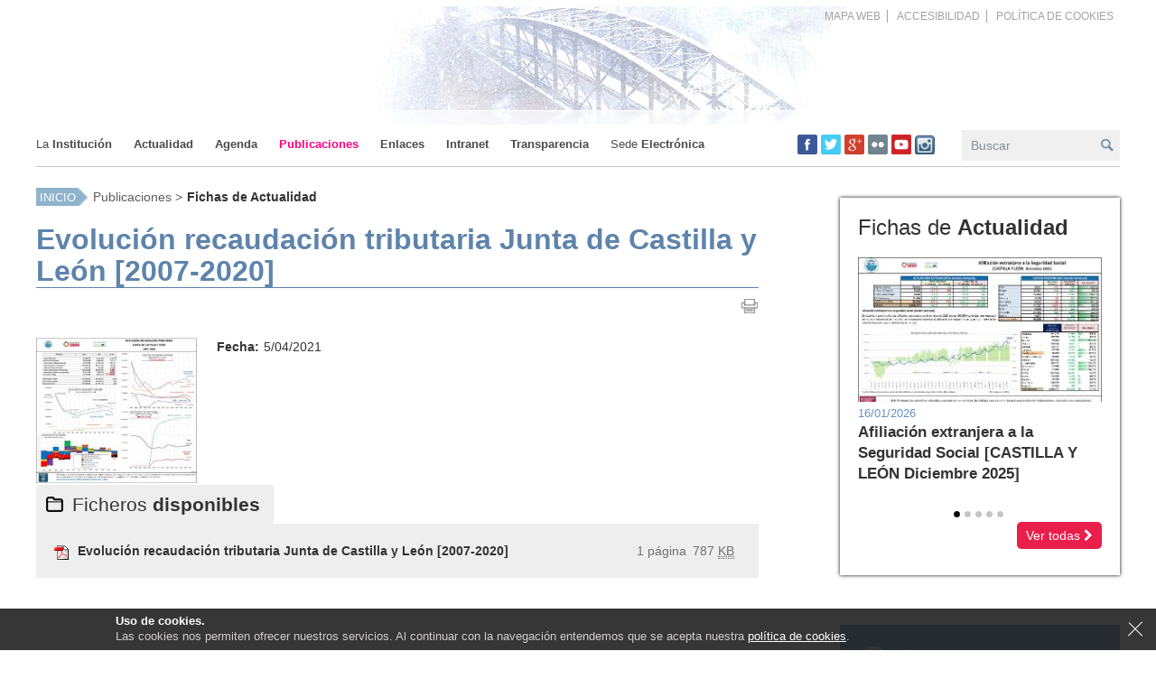

--- FILE ---
content_type: text/html;charset=UTF-8
request_url: https://www.cescyl.es/es/publicaciones/fichas-actualidad/evolucion-recaudacion-tributaria-junta-castilla-leon-2-86c5
body_size: 49339
content:







<!DOCTYPE html>
<html lang="es" dir="ltr">
<head>
	<title>Evolución recaudación tributaria Junta de Castilla y León [2007-2020] - Consejo Econ&oacute;mico y Social de Castilla y Le&oacute;n</title>
	<meta http-equiv="Content-Type" content="text/html; charset=UTF-8"/>
	<meta http-equiv="X-UA-Compatible" content="IE=Edge"/>
	<meta name="viewport"           content="width=device-width, initial-scale=1.0"/>
	<meta name="keywords"           content="ces,castilla,le&oacute;n,consejo,econ&oacute;mico,social,consenso,di&aacute;logo,empresarios,sindicatos,cecale,ugt,ccoo,upa,uccl,uce,asaja"/>
	<meta name="description"        content="Consejo Econ&oacute;mico y Social de Castilla y Le&oacute;n - Evolución recaudación tributaria Junta de Castilla y León [2007-2020]"/>
	<meta name="generator"          content="Proxia&#169; Content Manager 9.0"/>
	<meta name="language"           content="es"/>
	<meta name="DC.Identifier"      content="www.cescyl.com"/>
	<meta name="DC.coverage"        content="Castilla y Le&oacute;n, Spain; Lat: 41 39 N Long: 4 43 W"/>
	<meta name="DC.Creator"         content="Consejo Econ&oacute;mico y Social de Castilla y Le&oacute;n"/>
	<meta name="DC.Publisher"       content="Consejo Econ&oacute;mico y Social de Castilla y Le&oacute;n"/>
	<meta name="DC.Rights"          content="Copyright (c) 2015"/>
	<meta name="DC.Title"           content="Evolución recaudación tributaria Junta de Castilla y León [2007-2020]"/>
	<meta name="DC.Subject"         content="ces,castilla,le&oacute;n,consejo,econ&oacute;mico,social,consenso,di&aacute;logo,empresarios,sindicatos,cecale,ugt,ccoo,upa,uccl,uce,asaja"/>
	<meta name="DC.Description"     content="Consejo Econ&oacute;mico y Social de Castilla y Le&oacute;n"/>
	<meta name="DC.language"        content="es"/>
	<meta http-equiv="X-UA-Compatible" content="IE=Edge"/>
		<!-- Icono de la Web -->
	<link rel="icon" href="/cescyl-client/imagenes/favicon.png"/>
	<link rel="shortcut icon" href="/cescyl-client/imagenes/favicon.png"/>
	
	

	<link rel="stylesheet" type="text/css" href="/cescyl-client/css/estilo.css"/>
	<link rel="stylesheet" type="text/css" href="http://fonts.googleapis.com/css?family=Roboto:100"/>
	

	<!--[if lte IE 7]><link rel="stylesheet" type="text/css" href="/cescyl-client/css/ie.css"/><![endif]-->
	<!--[if IE 8]><link rel="stylesheet" type="text/css" href="/cescyl-client/css/ie8.css"/><![endif]-->
	<!--[if IE 9]><link rel="stylesheet" type="text/css" href="/cescyl-client/css/ie9.css"/><![endif]-->
	
	<link rel="stylesheet" type="text/css" href="/cescyl-client/css-sys/css-system.css" />
	<!-- Scripts generales -->
	<script type="text/javascript">
	var _rootWeb = "/cescyl-client";
	var cookiePath = _rootWeb;
	var videotecaSize = 3;
	var _isSSL = (location.href.indexOf("https://") == 0)?true:false;
	var _fullWeb = (_isSSL)?"https://www.cescyl.es/cescyl-client":"http://www.cescyl.es/cescyl-client";
	var _userLocale = "es_ES";
	var _userLocaleLang = "es";
	var _userLocaleCountry = "ES";
	var _directionality = "ltr";
	var _currentWeb = "ces";
	var _currentDomain = "";
	var _currentTemplate = "/tkContent";
	var _currentUrl = '/es/publicaciones/fichas-actualidad/evolucion-recaudacion-tributaria-junta-castilla-leon-2-86c5';
	
	var _idmobdev = "0";
	var _userDeviceAlias = "device#0";
	var _idContent = '34501';
	
	var pathNav = '5';

	
	var locationSettings = {
		basePath: '/cescyl-client/cm',
		noTownSelected: 'No ha seleccionado ninguna ciudad, aseg&uacute;rese de que es lo que desea.',
		countryField: 'Seleccione el pa&iacute;s',
		stateField: 'Seleccione la provincia',
		townField: 'Escriba la localidad',
		legend: 'Datos de localizaci&oacute;n',
		municipality: '(Municipio)',
		hideCountry: true,
		allowEmptyTown: true,
		bootstrap: false
	};

	
	var searchInputText = "Buscar";
	var cookieNoticeTitle = 'Uso de cookies.';
	var cookieNoticeContent = 'Las cookies nos permiten ofrecer nuestros servicios. Al continuar con la navegaci&oacute;n entendemos que se acepta nuestra <a href="{0}">pol&iacute;tica de cookies</a>.';
	var cookieNoticeClose = 'Cerrar';
	var moreInformation = 'M&aacute;s informaci&oacute;n';
	var moreOptions = 'M&aacute;s opciones';
	</script>
	<script type="text/javascript" src="/cescyl-client/javaScript/proxia.js"></script>

	
	<!--[if lt IE 9]><script type="text/javascript" src="//ajax.googleapis.com/ajax/libs/jquery/1.11.1/jquery.min.js"></script><![endif]-->
	<!--[if gte IE 9]><!--><script type="text/javascript" src="//ajax.googleapis.com/ajax/libs/jquery/2.1.1/jquery.min.js"></script><!--<![endif]-->
	<script type="text/javascript" src="/cescyl-client/javaScript/jquery-migrate.min.js"></script>

	
	<script type="text/javascript" src="/cescyl-client/javaScript/calendar/calendar.js"></script>

	
	<script type="text/javascript" src="/cescyl-client/javaScript/bootstrap/js/bootstrap.min.js"></script>
	<script type="text/javascript" src="/cescyl-client/javaScript/jquery.easy.slider.js"></script>
	<!--[if gte IE 9]><!--><script type="text/javascript" src="/cescyl-client/javaScript/hammer.min.js"></script><!--<![endif]-->

	
	
	
	

	<script type="text/javascript" src="/cescyl-client/javaScript/init.js"></script>
	<script type="text/javascript" src="/cescyl-client/javaScript/init_web.js"></script>
	

	
	<script type="text/javascript" src="/cescyl-client/javaScript/ga.js"></script>

</head>

<body class="mainBody ces contentPage">
	<div class="wrapper">
		<h1 class="hidden">Consejo Econ&oacute;mico y Social de Castilla y Le&oacute;n</h1>
		<p class="hidden"><a href="#contentName" title="Saltar navegaci&oacute;n e ir al contenido de la p&aacute;gina" accesskey="5">Saltar al contenido</a></p><div class="container">
<div class="row"><div class="col-md-12"><div class="row"><div class="header col-md-12"><div class="row"><div class="col-md-12">




<div class="menu-top-container clearfix">
    <ul class="menuTop">
<li class="firstElement"><span><a href="/es/mapa-web?locale=es_ES"  accesskey="2" ><span class="cmMenuTitle">MAPA WEB</span></a></span></li>
<li><span><a href="/es/accesibilidad"  accesskey="0" ><span class="cmMenuTitle">ACCESIBILIDAD</span></a></span></li>
<li class="lastElement"><span><a href="/es/politica-cookies" ><span class="cmMenuTitle">POLÍTICA DE COOKIES</span></a></span></li>
</ul>

</div>
</div></div><div class="row"><div class="col-md-12">



		




	<div class="encabezado">
		<div id="cmBanner1847107711" class="cmBannersRelativePosition random"></div><script type="text/javascript">
<!--
var arrayBanner1847107711 = new Array();
arrayBanner1847107711[0] = "<img src=\"/es/banners/129-butacas.png\" class=\"bannerNormalImage\" width=\"1001\" height=\"137\" alt=\"\" />";
arrayBanner1847107711[1] = "<img src=\"/es/banners/10962-Documento10.jpg\" class=\"bannerNormalImage\" width=\"994\" height=\"137\" alt=\"\" />";
document.getElementById('cmBanner1847107711').innerHTML = arrayBanner1847107711[Math.floor(Math.random()*arrayBanner1847107711.length)];
//-->
</script>
<noscript>
<div class="cmBannersRelativePosition random"><img src="/es/banners/129-butacas.png" class="bannerNormalImage" width="1001" height="137" alt="" /></div>
</noscript>
	</div>



</div></div><div class="row"><div class="col-md-12">










	

	<div class="logo">
		<div class="contentHeader clearfix">
			<div class="contentHeader2 clearfix">
				<h2 class="title"><a href="/es/animacion-logo" class="cmContentTitleLink">Animación logo</a></h2>
			</div>
		</div>
		<div class="contentData">
			<div class="contentData2">
			<div class="cmAbstractBodyContent">

<p class="cmParagraph"><div id="Stage2" class="EDGE-125833645"></div></p><div class="cmClear"></div></div>
			
				
				
				
				
				
			

			</div>
		</div>
	</div>

</div></div><div class="row"><div class="col-md-12"><div class="row"><div class="menuPrin col-md-8">




<div class="menu-top-container clearfix">
    <ul class="menuPrincipal">
<li class="menuPrincipalItem item0 firstElement"><span class="menuPrincipalItem"><a href="/es/institucion" ><img src="/es/menus/141-foto16-2.png" class="cmMenuImage" alt="" /><span class="cmMenuTitle">La Institución</span></a></span><ul class="menuPrincipalItems"><li class="menuPrincipalItems level2_item0 firstElement"><a href="/es/institucion/saludo-institucional"  class="menuPrincipalItems"><span class="cmMenuTitle">Saludo institucional</span></a></li>
<li class="menuPrincipalItems level2_item1"><span class="cmMenuTitle">Estructura funcional</span></li>
<li class="menuPrincipalItems level2_item2"><a href="/es/institucion/creacion-naturaleza"  class="menuPrincipalItems"><span class="cmMenuTitle">Creación y naturaleza</span></a></li>
<li class="menuPrincipalItems level2_item3"><a href="/es/publicaciones/memoria-actividades"  class="menuPrincipalItems"><span class="cmMenuTitle">Memoria de actividades</span></a></li>
<li class="menuPrincipalItems level2_item4"><a href="/es/institucion/composicion"  class="menuPrincipalItems"><span class="cmMenuTitle">Composición</span></a></li>
<li class="menuPrincipalItems level2_item5"><a href="/es/institucion/folleto-informativo-ces"  class="menuPrincipalItems"><span class="cmMenuTitle">Folleto informativo. ¿Qué es el CES?</span></a></li>
<li class="menuPrincipalItems level2_item6"><a href="/es/institucion/grupo-enlace"  class="menuPrincipalItems"><span class="cmMenuTitle">Grupo de enlace</span></a></li>
<li class="menuPrincipalItems level2_item7"><a href="/es/institucion/historia-ces-castilla-leon"  class="menuPrincipalItems"><span class="cmMenuTitle">Historia del CES (30 aniversario)</span></a></li>
<li class="menuPrincipalItems level2_item8"><a href="/es/institucion/localizacion-contacto"  class="menuPrincipalItems"><span class="cmMenuTitle">Localización y contacto</span></a></li>
<li class="menuPrincipalItems level2_item9"><a href="/es/institucion/organos"  class="menuPrincipalItems"><span class="cmMenuTitle">Órganos</span></a></li>
<li class="menuPrincipalItems level2_item10"><a href="/es/institucion/galeria-imagenes"  class="menuPrincipalItems"><span class="cmMenuTitle">Galería de imágenes</span></a></li>
<li class="menuPrincipalItems level2_item11"><a href="/es/institucion/funciones"  class="menuPrincipalItems"><span class="cmMenuTitle">Funciones</span></a></li>
<li class="menuPrincipalItems level2_item12"><a href="/es/institucion/perfil-contratante"  class="menuPrincipalItems"><span class="cmMenuTitle">Perfil del contratante</span></a></li>
<li class="menuPrincipalItems level2_item13 lastElement"><a href="/es/institucion/normativa-vigente"  class="menuPrincipalItems"><span class="cmMenuTitle">Normativa vigente</span></a></li>
</ul>
</li>
<li class="menuPrincipalItem item1"><span class="menuPrincipalItem"><a href="/es/actualidad" ><img src="/es/menus/181-IMG_6253-2.png" class="cmMenuImage" alt="" /><span class="cmMenuTitle">Actualidad</span></a></span><ul class="menuPrincipalItems"><li class="menuPrincipalItems level2_item0 firstElement"><a href="/es/actualidad/ultimas-publicaciones"  class="menuPrincipalItems"><span class="cmMenuTitle">Últimas publicaciones</span></a></li>
<li class="menuPrincipalItems level2_item1"><a href="/es/actualidad/agenda-previsiones"  class="menuPrincipalItems"><span class="cmMenuTitle">Previsiones</span></a></li>
<li class="menuPrincipalItems level2_item2"><a href="/es/actualidad/noticias-ces"  class="menuPrincipalItems"><span class="cmMenuTitle">Noticias del CES</span></a></li>
<li class="menuPrincipalItems level2_item3 lastElement"><a href="/es/actualidad/ces-medios"  class="menuPrincipalItems"><span class="cmMenuTitle">CES en los Medios</span></a></li>
</ul>
</li>
<li class="menuPrincipalItem item2 columns-1"><span class="menuPrincipalItem"><a href="/es/agenda/reuniones-trabajo" ><img src="/es/menus/161-IMG_6438-2.png" class="cmMenuImage" alt="" /><span class="cmMenuTitle">Agenda</span></a></span><ul class="menuPrincipalItems"><li class="menuPrincipalItems level2_item0 firstElement"><a href="/es/agenda/reuniones-trabajo"  class="menuPrincipalItems"><span class="cmMenuTitle">Reuniones de Trabajo</span></a></li>
<li class="menuPrincipalItems level2_item1 lastElement"><a href="/es/agenda/convocatorias"  class="menuPrincipalItems"><span class="cmMenuTitle">Convocatorias</span></a></li>
</ul>
</li>
<li class="menuPrincipalItem menuPrincipalOn item3"><span class="menuPrincipalItem menuPrincipalOn"><a href="/es/publicaciones" ><img src="/es/menus/182-IMG_0255-2.png" class="cmMenuImage" alt="" /><span class="cmMenuTitle">Publicaciones</span></a></span><ul class="menuPrincipalItems"><li class="menuPrincipalItems level2_item0 firstElement"><a href="/es/publicaciones/informes-previos"  class="menuPrincipalItems"><span class="cmMenuTitle">Informes Previos</span></a></li>
<li class="menuPrincipalItems level2_item1"><a href="/es/publicaciones/estudios-premios-investigacion"  class="menuPrincipalItems"><span class="cmMenuTitle">Estudios y Premios de Investigación</span></a></li>
<li class="menuPrincipalItems level2_item2"><a href="/es/publicaciones/informes-iniciativa-propia"  class="menuPrincipalItems"><span class="cmMenuTitle">Informes a Iniciativa Propia</span></a></li>
<li class="menuPrincipalItems level2_item3"><a href="/es/publicaciones/fichas-actualidad"  class="menuPrincipalItems"><span class="cmMenuTitle">Fichas de Actualidad</span></a></li>
<li class="menuPrincipalItems level2_item4"><a href="/es/publicaciones/informes-anuales"  class="menuPrincipalItems"><span class="cmMenuTitle">Informes Anuales</span></a></li>
<li class="menuPrincipalItems level2_item5"><a href="/es/publicaciones/cuadernos-reconstruccion-economica-social-blog"  class="menuPrincipalItems"><span class="cmMenuTitle">Cuadernos para la reconstrucción económica y social [BLOG]</span></a></li>
<li class="menuPrincipalItems level2_item6"><a href="/es/publicaciones/bases-datos-excel-informe-anual"  class="menuPrincipalItems"><span class="cmMenuTitle">Bases de datos. Informe anual</span></a></li>
<li class="menuPrincipalItems level2_item7"><a href="/es/publicaciones/estadisticas-coyuntura-piescyl"  class="menuPrincipalItems"><span class="cmMenuTitle">Estadísticas de Coyuntura - PIESCYL</span></a></li>
<li class="menuPrincipalItems level2_item8"><a href="/es/publicaciones/memoria-actividades"  class="menuPrincipalItems"><span class="cmMenuTitle">Memoria de Actividades</span></a></li>
<li class="menuPrincipalItems level2_item9"><a href="/es/publicaciones/cuadernos-actualidad-economica-social"  class="menuPrincipalItems"><span class="cmMenuTitle">Cuadernos de actualidad económica y social</span></a></li>
<li class="menuPrincipalItems level2_item10"><a href="/es/publicaciones/buscador"  class="menuPrincipalItems"><span class="cmMenuTitle">Buscador</span></a></li>
<li class="menuPrincipalItems level2_item11 lastElement"><a href="/es/publicaciones/suscribete-boletines"  class="menuPrincipalItems"><span class="cmMenuTitle">Suscríbete a nuestros boletines</span></a></li>
</ul>
</li>
<li class="menuPrincipalItem item4"><span class="menuPrincipalItem"><a href="/es/enlaces" ><img src="/es/menus/184-IMG_6195-2.png" class="cmMenuImage" alt="" /><span class="cmMenuTitle">Enlaces</span></a></span><ul class="menuPrincipalItems"><li class="menuPrincipalItems level2_item0 firstElement"><a href="/es/enlaces/bases-datos-documentales"  class="menuPrincipalItems"><span class="cmMenuTitle">Bases de datos documentales</span></a></li>
<li class="menuPrincipalItems level2_item1"><a href="/es/enlaces/ces-europeo"  class="menuPrincipalItems"><span class="cmMenuTitle">CES Europeo</span></a></li>
<li class="menuPrincipalItems level2_item2"><a href="/es/enlaces/ces-autonomicos"  class="menuPrincipalItems"><span class="cmMenuTitle">CES Autonómicos</span></a></li>
<li class="menuPrincipalItems level2_item3"><a href="/es/enlaces/organizaciones-ces"  class="menuPrincipalItems"><span class="cmMenuTitle">Organizaciones del CES</span></a></li>
<li class="menuPrincipalItems level2_item4"><a href="/es/enlaces/ces-reino-espana"  class="menuPrincipalItems"><span class="cmMenuTitle">CES del Reino de España</span></a></li>
<li class="menuPrincipalItems level2_item5 lastElement"><a href="/es/enlaces/administraciones-publicas"  class="menuPrincipalItems"><span class="cmMenuTitle">Administraciones Públicas</span></a></li>
</ul>
</li>
<li class="menuPrincipalItem item5"><span class="menuPrincipalItem"><a href="/es/intranet"  class="menuPrincipalItem"><span class="cmMenuTitle">Intranet</span></a></span></li>
<li class="menuPrincipalItem item6"><span class="menuPrincipalItem"><a href="/es/transparencia"  class="menuPrincipalItem"><span class="cmMenuTitle">Transparencia</span></a></span></li>
<li class="menuPrincipalItem item7 lastElement"><span class="menuPrincipalItem"><a href="https://cescyl.sedelectronica.es/"  onclick="javascript:window.open('https://cescyl.sedelectronica.es/','menuPopUp','toolbar=yes, location=yes, directories=yes, status=yes, menubar=yes, scrollbars=yes, resizable=yes, width=800, height=600'); return false;"  onkeypress="return keyPress(event);"  class="menuPrincipalItem"><span class="cmMenuTitle">Sede Electrónica</span><span class="cmMenuPopupImage"><img src="/cescyl-client/imagenes/popup/popup_small.gif" alt="Este enlace se abrir&aacute; en una ventana nueva." /></span></a></span></li>
</ul>

</div>
</div><div class="col-md-2">




<div class="menu-top-container clearfix">
    <ul class="menuSocial">
<li class="firstElement"><span><a href="https://www.facebook.com/CESCastillayLeon"  onclick="javascript:window.open('https://www.facebook.com/CESCastillayLeon','menuPopUp','toolbar=yes, location=yes, directories=yes, status=yes, menubar=yes, scrollbars=yes, resizable=yes, width=800, height=600'); return false;"  onkeypress="return keyPress(event);" ><img src="/es/menus/121-fb.png" class="cmMenuImage" alt="" /><span class="cmMenuTitle">Facebook</span><span class="cmMenuPopupImage"><img src="/cescyl-client/imagenes/popup/popup_small.gif" alt="Este enlace se abrir&aacute; en una ventana nueva." /></span></a></span></li>
<li><span><a href="https://twitter.com/cescyl"  onclick="javascript:window.open('https://twitter.com/cescyl','menuPopUp','toolbar=yes, location=yes, directories=yes, status=yes, menubar=yes, scrollbars=yes, resizable=yes, width=800, height=600'); return false;"  onkeypress="return keyPress(event);" ><img src="/es/menus/122-twitter.png" class="cmMenuImage" alt="" /><span class="cmMenuTitle">Twitter</span><span class="cmMenuPopupImage"><img src="/cescyl-client/imagenes/popup/popup_small.gif" alt="Este enlace se abrir&aacute; en una ventana nueva." /></span></a></span></li>
<li><span><a href="https://plus.google.com/u/0/115731691825007506362"  onclick="javascript:window.open('https://plus.google.com/u/0/115731691825007506362','menuPopUp','toolbar=yes, location=yes, directories=yes, status=yes, menubar=yes, scrollbars=yes, resizable=yes, width=800, height=600'); return false;"  onkeypress="return keyPress(event);" ><img src="/es/menus/11161-google%2B.png" class="cmMenuImage" alt="" /><span class="cmMenuTitle">Google+</span><span class="cmMenuPopupImage"><img src="/cescyl-client/imagenes/popup/popup_small.gif" alt="Este enlace se abrir&aacute; en una ventana nueva." /></span></a></span></li>
<li><span><a href="https://www.flickr.com/photos/107717665@N07/"  onclick="javascript:window.open('https://www.flickr.com/photos/107717665@N07/','menuPopUp','toolbar=yes, location=yes, directories=yes, status=yes, menubar=yes, scrollbars=yes, resizable=yes, width=800, height=600'); return false;"  onkeypress="return keyPress(event);" ><img src="/es/menus/123-picasa.png" class="cmMenuImage" alt="" /><span class="cmMenuTitle">Flickr</span><span class="cmMenuPopupImage"><img src="/cescyl-client/imagenes/popup/popup_small.gif" alt="Este enlace se abrir&aacute; en una ventana nueva." /></span></a></span></li>
<li><span><a href="https://www.youtube.com/user/CEScastillayleon"  onclick="javascript:window.open('https://www.youtube.com/user/CEScastillayleon','menuPopUp','toolbar=yes, location=yes, directories=yes, status=yes, menubar=yes, scrollbars=yes, resizable=yes, width=800, height=600'); return false;"  onkeypress="return keyPress(event);" ><img src="/es/menus/2621-youtube.png" class="cmMenuImage" alt="" /><span class="cmMenuTitle">Youtube</span><span class="cmMenuPopupImage"><img src="/cescyl-client/imagenes/popup/popup_small.gif" alt="Este enlace se abrir&aacute; en una ventana nueva." /></span></a></span></li>
<li class="lastElement"><span><a href="https://www.instagram.com/ces_castillayleon/"  onclick="javascript:window.open('https://www.instagram.com/ces_castillayleon/','menuPopUp','toolbar=yes, location=yes, directories=yes, status=yes, menubar=yes, scrollbars=yes, resizable=yes, width=800, height=600'); return false;"  onkeypress="return keyPress(event);" ><img src="/es/menus/29896-b57686a2e628.png" class="cmMenuImage" alt="" /><span class="cmMenuTitle">Instagram</span><span class="cmMenuPopupImage"><img src="/cescyl-client/imagenes/popup/popup_small.gif" alt="Este enlace se abrir&aacute; en una ventana nueva." /></span></a></span></li>
</ul>

</div>
</div><div class="col-md-2">





<div class="simpleSearcherBox clearfix">
	<script type="text/javascript">
<!--
   function checkPattern(elm) {
       if (elm.value.length==0){
           window.alert("Debe introducir algún criterio de búsqueda");
           return false;
       }
   }
//-->
</script>
<form id="simpleSearcher" action="/es/buscar" method="get" onsubmit="return checkPattern(this.simpleSearchPattern);">
<div class="cmSimpleSearchContainer">
   <input type="hidden"  name="lookForType" id="lookForTypess" value="0" />
     <input type="hidden" name="searchGlobalInRootWeb" id="searchGlobalInRootWebss" value="false" />
   <input type="hidden" name="searchWeb" id="searchWebss" value="ces" />
   <input type="hidden" name="sortIndex" id="sortIndexss" value="0" />
       <div class="cmSimpleSearchLabelContainer">
           <label for="simpleSearchPattern" class="cmSearchLabel">Buscar</label>
       </div>
       <div class="cmSimpleSearchInputContainer">
           <input type="text" id="simpleSearchPattern" name="simpleSearchPattern" maxlength="70" accesskey="4" class="simpleSearchInput" />
       </div>
       <div  class="cmSimpleSearchButtonContainer">
           <input type="submit" value="Buscar" class="cmSearchButton" />
       </div>
</div>
</form>

</div>
</div></div></div></div></div></div></div></div><div class="row"><div class="col-md-12"><div class="row"><div class="contenidoSeccion col-md-8"><div class="row"><div class="col-md-12">





<div class="contentParents none clearfix">
	<ul class="cmCategorizer">
		
			<li class="firstChild"><a href="/es"  accesskey="1" class="cmParentsContentLink" >Inicio</a></li><li><a href="/es/publicaciones" class="cmParentsContentLink">Publicaciones</a></li><li class="lastChild"><a href="/es/publicaciones/fichas-actualidad" class="cmParentsContentLink">Fichas de Actualidad</a></li>
		
		
		
	</ul>
	
</div>
</div></div><div class="row"><div class="col-md-12">







<div id="bodyContentDivContainer" class="currentContent contenido default">
	



	<script type="text/javascript" src="/cescyl-client/javaScript/custom/custom-wizard.js"></script>

	<div class="contentHeader">
		<h2 id="contentName" class="contentMainTitle">Evolución recaudación tributaria Junta de Castilla y León [2007-2020]</h2>
	</div>
	



    
    
    <div class="contentServices clearfix">
        
        
            <ul class="printSend">
                <li><a href="/es/publicaciones/fichas-actualidad/evolucion-recaudacion-tributaria-junta-castilla-leon-2-86c5.imprimir-marco" class="cmPrintableLink" title="Mostrar versi&oacute;n imprimible" onclick="printIframeContent('/es/publicaciones/fichas-actualidad/evolucion-recaudacion-tributaria-junta-castilla-leon-2-86c5.imprimir-marco');return false;" onkeypress="return keyPress(event);">Imprimir</a></li>
            </ul>
        
    </div>
    
    
	

	<div class="contentBody">
		<div id="bodyContentDiv" class="cmBodyContent"><div class="modelFicha templateHtml"><div class="left"><a href="/es/publicaciones/fichas-actualidad/evolucion-recaudacion-tributaria-junta-castilla-leon-2-86c5.ficheros/s,78901-recaudaci%C3%B3n%20triburaria%20jcyl%202020.jpg" rel="prettyPhoto[title=&#34;Evolución recaudación tributaria Junta de Castilla y León [2007-2020]&#34;][description=&#34;Evolución recaudación tributaria Junta de Castilla y León [2007-2020]&#34;][width=&#34;5291&#34;][height=&#34;4757&#34;][type=&#34;image&#34;]" class="cmZoomedImageLink"><img src="/es/publicaciones/fichas-actualidad/evolucion-recaudacion-tributaria-junta-castilla-leon-2-86c5.ficheros/78900-thumb_recaudaci%C3%B3n%20triburaria%20jcyl%2020200.90179629787003968039388671517944328.jpg?width=270&amp;height=242" class="cmContentImageLink" width="270" height="242" alt="Evolución recaudación tributaria Junta de Castilla y León [2007-2020]"/><span class="cmPopupText">Imagen en alta resolución. Este enlace se abrirá mediante lightbox, puede haber un cambio de contexto</span></a></div><div class="right"><dl><dt>Fecha: </dt><dd>5/04/2021</dd></dl></div></div><div class="cmClear"></div></div>
	</div>

	

</div>
</div></div><div class="row"><div class="col-md-12">





</div></div><div class="row"><div class="col-md-12">





<!-- Si el contenido esta vacio y tiene hijos, se muestran aqui -->
<div id="cmBodyContentChildrens" class="cmBodyContentChildrens listaImagen">




	
	
	
	
	
	
	
	
	
	
	
	
	
	
	
	
	
	
	
	
	
	
	
	
	
	
	




</div>
</div></div><div class="row"><div class="col-md-12">






<div class="resources none">
	<div class="cmResourcesOuterBox">
<div class="cmResourcesInnerBox">
<h3 class="cmResourceListHeader" id="cmContentResources">Ficheros disponibles</h3>
<ul class="cmResourceList" id="cmContentResourcesList">
<li class="cmResourceType_pdf cmResourceList cmOneResourceFile firstNode lastNode">
<a href="/es/publicaciones/fichas-actualidad/evolucion-recaudacion-tributaria-junta-castilla-leon-2-86c5.ficheros/78902-recaudaci%C3%B3n%20triburaria%20jcyl%202020.pdf" class="cmContentLink"><span class="resourceData1"><img alt="Documento Adobe PDF" src="/cescyl-client/cm/ces/images?idMmedia=4"/></span><span class="resourceData2">Evolución recaudación tributaria Junta de Castilla y León [2007-2020]</span><span class="resourceData3">787 <abbr title="Kilobyte">KB</abbr></span><span class="resourceData4">1 página</span></a></li>
</ul>
</div>
</div>

</div>
</div></div><div class="row"><div class="col-md-12">





</div></div><div class="row"><div class="col-md-12">











</div></div></div><div class="lateral col-md-4"><div class="row"><div class="col-md-12">










	

	<div class="cajaFichas">
		<div class="contentHeader clearfix">
			<div class="contentHeader2 clearfix">
				
				<h2 class="title">Fichas de Actualidad</h2>
			</div>
			<div class="viewAll2">
					<a href="/es/publicaciones/fichas-actualidad" class="cmContentTitleLink"><span class="viewText">Ver todas <i class="fa fa-chevron-right fa-2"></i></span></a>
			</div>
		</div>
		<div class="contentData">
			<div class="contentData2">
			<div class="cmAbstractBodyContent"><div class="cmClear"></div></div>
			
				
				
				
				
				
			<ul class="cmContentList">
    <li class="cmContentItem firstNode cmOddChild cmChildPosition_0 default_Ficha_de_act node_332474_ces"><div class="templateHtmlListFicha"><div class="imageMainContainer"><a href="/es/publicaciones/fichas-actualidad/afiliacion-extranjera-seguridad-social-castilla-leon--512ba.ficheros/s,361215-extranjera%20%5BDiciembre%202025%5D.jpg" rel="prettyPhoto[title=&#34;Afiliación extranjera a la Seguridad Social [CASTILLA Y LEÓN Diciembre 2025]&#34;][description=&#34;Afiliación extranjera a la Seguridad Social [CASTILLA Y LEÓN Diciembre 2025]&#34;][width=&#34;9071&#34;][height=&#34;5817&#34;][type=&#34;image&#34;]" class="cmZoomedImageLink"><img src="/es/publicaciones/fichas-actualidad/afiliacion-extranjera-seguridad-social-castilla-leon--512ba.ficheros/361214-thumb_extranjera%20%5BDiciembre%202025%5D0.35351699407957778324784689991669638.jpg?width=270&amp;height=173" class="cmContentImageLink" width="270" height="173" alt="Afiliación extranjera a la Seguridad Social [CASTILLA Y LEÓN Diciembre 2025]"/><span class="cmPopupText">Imagen en alta resolución. Este enlace se abrirá mediante lightbox, puede haber un cambio de contexto</span></a></div><div class="dateMainContainer">16/01/2026</div><div class="imageMainContentName clearfix"><a href="/es/publicaciones/fichas-actualidad/afiliacion-extranjera-seguridad-social-castilla-leon--512ba" class="cmContentLink">Afiliación extranjera a la Seguridad Social [CASTILLA Y LEÓN Diciembre 2025]</a></div></div><div class="cmClear"></div></li>
    <li class="cmContentItem cmEvenChild cmChildPosition_1 default_Ficha_de_act node_332476_ces"><div class="templateHtmlListFicha"><div class="imageMainContainer"><a href="/es/publicaciones/fichas-actualidad/indices-cifras-negocios-industria-noviembre-2025-512bc.ficheros/s,361221-negocio%20de%20la%20industria.jpg" rel="prettyPhoto[title=&#34;ÍNDICES DE CIFRAS DE NEGOCIOS - INDUSTRIA NOVIEMBRE - 2025&#34;][description=&#34;ÍNDICES DE CIFRAS DE NEGOCIOS - INDUSTRIA NOVIEMBRE - 2025&#34;][width=&#34;6518&#34;][height=&#34;3041&#34;][type=&#34;image&#34;]" class="cmZoomedImageLink"><img src="/es/publicaciones/fichas-actualidad/indices-cifras-negocios-industria-noviembre-2025-512bc.ficheros/361220-thumb_negocio%20de%20la%20industria0.44850899856183895632161095784421299.jpg?width=270&amp;height=125" class="cmContentImageLink" width="270" height="125" alt="ÍNDICES DE CIFRAS DE NEGOCIOS - INDUSTRIA NOVIEMBRE - 2025"/><span class="cmPopupText">Imagen en alta resolución. Este enlace se abrirá mediante lightbox, puede haber un cambio de contexto</span></a></div><div class="dateMainContainer">16/01/2026</div><div class="imageMainContentName clearfix"><a href="/es/publicaciones/fichas-actualidad/indices-cifras-negocios-industria-noviembre-2025-512bc" class="cmContentLink">ÍNDICES DE CIFRAS DE NEGOCIOS - INDUSTRIA NOVIEMBRE - 2025</a></div></div><div class="cmClear"></div></li>
    <li class="cmContentItem cmOddChild cmChildPosition_2 default_Ficha_de_act node_332472_ces"><div class="templateHtmlListFicha"><div class="imageMainContainer"><a href="/es/publicaciones/fichas-actualidad/estadistica-sociedades-mercantiles-noviembre-2025.ficheros/s,361203-Ficha%20SM.jpg" rel="prettyPhoto[title=&#34;ESTADÍSTICA DE SOCIEDADES MERCANTILES NOVIEMBRE - 2025&#34;][description=&#34;ESTADÍSTICA DE SOCIEDADES MERCANTILES NOVIEMBRE - 2025&#34;][width=&#34;5983&#34;][height=&#34;4049&#34;][type=&#34;image&#34;]" class="cmZoomedImageLink"><img src="/es/publicaciones/fichas-actualidad/estadistica-sociedades-mercantiles-noviembre-2025.ficheros/361202-thumb_Ficha%20SM0.50736757763019361780216571915418255.jpg?width=270&amp;height=182" class="cmContentImageLink" width="270" height="182" alt="ESTADÍSTICA DE SOCIEDADES MERCANTILES NOVIEMBRE - 2025"/><span class="cmPopupText">Imagen en alta resolución. Este enlace se abrirá mediante lightbox, puede haber un cambio de contexto</span></a></div><div class="dateMainContainer">15/01/2026</div><div class="imageMainContentName clearfix"><a href="/es/publicaciones/fichas-actualidad/estadistica-sociedades-mercantiles-noviembre-2025" class="cmContentLink">ESTADÍSTICA DE SOCIEDADES MERCANTILES NOVIEMBRE - 2025</a></div></div><div class="cmClear"></div></li>
    <li class="cmContentItem cmEvenChild cmChildPosition_3 default_Ficha_de_act node_332473_ces"><div class="templateHtmlListFicha"><div class="imageMainContainer"><a href="/es/publicaciones/fichas-actualidad/indice-precios-consumo-diciembre-2025.ficheros/s,361206-IPC.jpg" rel="prettyPhoto[title=&#34;ÍNDICE DE PRECIOS AL CONSUMO (DICIEMBRE 2025)&#34;][description=&#34;ÍNDICE DE PRECIOS AL CONSUMO (DICIEMBRE 2025)&#34;][width=&#34;6315&#34;][height=&#34;3338&#34;][type=&#34;image&#34;]" class="cmZoomedImageLink"><img src="/es/publicaciones/fichas-actualidad/indice-precios-consumo-diciembre-2025.ficheros/361205-thumb_IPC0.3503717314914804342076786178603936.jpg?width=270&amp;height=142" class="cmContentImageLink" width="270" height="142" alt="ÍNDICE DE PRECIOS AL CONSUMO (DICIEMBRE 2025)"/><span class="cmPopupText">Imagen en alta resolución. Este enlace se abrirá mediante lightbox, puede haber un cambio de contexto</span></a></div><div class="dateMainContainer">15/01/2026</div><div class="imageMainContentName clearfix"><a href="/es/publicaciones/fichas-actualidad/indice-precios-consumo-diciembre-2025" class="cmContentLink">ÍNDICE DE PRECIOS AL CONSUMO (DICIEMBRE 2025)</a></div></div><div class="cmClear"></div></li>
    <li class="cmContentItem lastNode cmOddChild cmChildPosition_4 default_Ficha_de_act node_332453_ces"><div class="templateHtmlListFicha"><div class="imageMainContainer"><a href="/es/publicaciones/fichas-actualidad/convenios-colectivos-registrados-diciembre-2025-avance-mens.ficheros/s,361116-Colectivos%20Castilla%20y%20Le%C3%B3n%20%5BDiciembre%202025%5D.jpg" rel="prettyPhoto[title=&#34;CONVENIOS COLECTIVOS REGISTRADOS HASTA DICIEMBRE de 2025 (avance mensual) (efectos económicos en 2025)&#34;][description=&#34;CONVENIOS COLECTIVOS REGISTRADOS HASTA DICIEMBRE de 2025 (avance mensual) (efectos económicos en 2025)&#34;][width=&#34;7692&#34;][height=&#34;6139&#34;][type=&#34;image&#34;]" class="cmZoomedImageLink"><img src="/es/publicaciones/fichas-actualidad/convenios-colectivos-registrados-diciembre-2025-avance-mens.ficheros/361115-thumb_Colectivos%20Castilla%20y%20Le%C3%B3n%20%5BDiciembre%202025%5D0.60774656918787589086994617201624924.jpg?width=270&amp;height=215" class="cmContentImageLink" width="270" height="215" alt="CONVENIOS COLECTIVOS REGISTRADOS HASTA DICIEMBRE de 2025 (avance mensual) (efectos económicos en 2025)"/><span class="cmPopupText">Imagen en alta resolución. Este enlace se abrirá mediante lightbox, puede haber un cambio de contexto</span></a></div><div class="dateMainContainer">9/01/2026</div><div class="imageMainContentName clearfix"><a href="/es/publicaciones/fichas-actualidad/convenios-colectivos-registrados-diciembre-2025-avance-mens" class="cmContentLink">CONVENIOS COLECTIVOS REGISTRADOS HASTA DICIEMBRE de 2025 (avance mensual) (efectos económicos en 2025)</a></div></div><div class="cmClear"></div></li>
</ul>


			
			
			</div>
			<div class="viewAll">
					<a href="/es/publicaciones/fichas-actualidad" class="cmContentTitleLink"><span class="viewText">Ver todas <i class="fa fa-chevron-right fa-2"></i></span></a>
			</div>
			<div class="viewReport">
					<a href="/es/publicaciones/fichas-actualidad" class="cmContentTitleLink"><span class="viewText">m&aacute;s informes <i class="fa fa-chevron-right fa-2"></i></span></a>
			</div>
		</div>
	</div>

</div></div><div class="row"><div class="col-md-12">



		




	<div class="none">
		<div class="cmBannersRelativePosition"></div>
	</div>



</div></div><div class="row"><div class="col-md-12">










	

	<div class="cajaUltimoInforme">
		<div class="contentHeader clearfix">
			<div class="contentHeader2 clearfix">
				
				<h2 class="title">Último informe</h2>
			</div>
			<div class="viewAll2">
					<a href="/es/publicaciones/ultimo-informe" class="cmContentTitleLink"><span class="viewText">Ver todas <i class="fa fa-chevron-right fa-2"></i></span></a>
			</div>
		</div>
		<div class="contentData">
			<div class="contentData2">
			<div class="cmAbstractBodyContent"><div class="cmClear"></div></div>
			
				
				
				
				
				
			<ul class="cmContentList">
    <li class="cmContentItem firstNode lastNode cmOddChild cmChildPosition_0 default_Publicacion node_332412_ces"><div class="modelPublicacion templateHtmlList"><a href="/es/publicaciones/informes-previos/informe-previo-proyecto-decreto-modifica-decreto-46-2022-24" class="cmContentLink">IP 9/25 Informe Previo sobre el Proyecto de Decreto por el que se modifica el Decreto 46/2022, de 24 de noviembre, por el que se regulan
   los procedimientos de autorizaciones administrativas de instalaciones eléctricas de Castilla y León
</a></div><div class="cmClear"></div></li>
</ul>


			
			
			</div>
			<div class="viewAll">
					<a href="/es/publicaciones/ultimo-informe" class="cmContentTitleLink"><span class="viewText">Ver todas <i class="fa fa-chevron-right fa-2"></i></span></a>
			</div>
			<div class="viewReport">
					<a href="/es/publicaciones/ultimo-informe" class="cmContentTitleLink"><span class="viewText">m&aacute;s informes <i class="fa fa-chevron-right fa-2"></i></span></a>
			</div>
		</div>
	</div>

</div></div><div class="row"><div class="col-md-12">



		




	<div class="none">
		<ul class="cmBannersVerticalMode"><li class="cmBannersRelativePosition cmBanner_1 cmOdd firstChild"><a href="/es/institucion/historia-ces-castilla-leon" class="cmContentLink cmContentImageLink"><img src="/es/banners/96465-bannerHistoriaCES1.png" class="bannerNormalImage" width="282" height="69" alt="Enlace a los contenidos del 30 aniversario del Consejo." /></a></li><li class="cmBannersRelativePosition cmBanner_2 cmEven"><a href="https://www.un.org/sustainabledevelopment/es/" class="cmContentLink" title="Agenda 2030 sobre el Desarrollo Sostenible. Este enlace se abrir&aacute; en una ventana nueva." target="_blank"><img src="/es/banners/69912-ODR.jpg" class="bannerNormalImage" width="310" height="112" alt="Agenda 2030 sobre el Desarrollo Sostenible. Este enlace se abrir&aacute; en una ventana nueva." /></a></li><li class="cmBannersRelativePosition cmBanner_3 cmOdd"><a href="https://ec.europa.eu/info/priorities/european-green-deal_es" class="cmContentLink" title="Pacto Verde de la Comisión Europea. Este enlace se abrir&aacute; en una ventana nueva." target="_blank"><img src="/es/banners/70038-PactoVerde.JPG" class="bannerNormalImage" width="1465" height="614" alt="Pacto Verde de la Comisión Europea. Este enlace se abrir&aacute; en una ventana nueva." /></a></li><li class="cmBannersRelativePosition cmBanner_4 cmEven"><a href="/es/publicaciones/bases-datos-excel-informe-anual/base-datos-excel-informe-anual-2024" class="cmContentLink cmContentImageLink"><img src="/es/banners/132-Informe%20Anual.jpg" class="bannerNormalImage" width="963" height="268" alt="Informe anual" /></a></li><li class="cmBannersRelativePosition cmBanner_5 cmOdd"><a href="/es/institucion/grupo-enlace" class="cmContentLink cmContentImageLink"><img src="/es/banners/641-GrupoEnlace_v1.jpg" class="bannerNormalImage" width="282" height="70" alt="Grupo de enlace" /></a></li><li class="cmBannersRelativePosition cmBanner_6 cmEven"><a href="/es/publicaciones/estadisticas-coyuntura-piescyl" class="cmContentLink cmContentImageLink"><img src="/es/banners/133-indicadores.png" class="bannerNormalImage" width="282" height="71" alt="CONOCE RÁPIDAMENTE. Conoce a través del CES los principales indicadores socioeconómicos" /></a></li><li class="cmBannersRelativePosition cmBanner_7 cmOdd"><a href="/es/publicaciones/memoria-actividades" class="cmContentLink cmContentImageLink"><img src="/es/banners/134-memoria.png" class="bannerNormalImage" width="282" height="72" alt="Memoria de actividades" /></a></li><li class="cmBannersRelativePosition cmBanner_8 cmEven lastChild"><a href="http://cres.cescyl.es" class="cmContentLink" title="Blog CRES del CES. Este enlace se abrir&aacute; en una ventana nueva." target="_blank"><img src="/es/banners/75813-bannerCRES.png" class="bannerNormalImage" width="282" height="69" alt="Blog CRES del CES. Este enlace se abrir&aacute; en una ventana nueva." /></a></li></ul>
	</div>



</div></div><div class="row"><div class="col-md-12">






<div class="bulletinBox">
	<div class="bulletinBoxForm">
		<h2 class="boxTitle">Boletines Informativos</h2>
		<a href="/es/boletines-informativos" title="newsletter">Registrarme <i class="fa fa-pencil-square-o"></i></a>
	</div>
</div>

</div></div><div class="row"><div class="col-md-12">










	

	<div class="cajaPrevisiones">
		<div class="contentHeader clearfix">
			<div class="contentHeader2 clearfix">
				<h2 class="title"><a href="/es/actualidad/agenda-previsiones" class="cmContentTitleLink">Agenda y previsiones</a></h2>
			</div>
		</div>
		<div class="contentData">
			<div class="contentData2">
			<div class="cmAbstractBodyContent"><div class="cmClear"></div></div>
			
				
				
				
				
				
			<ul class="cmContentList">
    <li class="cmContentItem firstNode cmOddChild cmChildPosition_0 default_URL node_5283_ces"><a href="/es/actualidad/agenda-previsiones/agenda-actividades" class="cmContentLink" target="_blank">Agenda de actividades<img src="/cescyl-client/imagenes/popup/popup_small.gif" alt="Este enlace se abrir&aacute; en una ventana nueva." class="cmPopupIcon"/></a><div class="cmClear"></div></li>
    <li class="cmContentItem lastNode cmEvenChild cmChildPosition_1 default_Generico node_5284_ces"><div class="cmClear"></div></li>
</ul>


			</div>
		</div>
	</div>

</div></div></div></div></div></div><div class="row"><div class="col-md-12"><div class="row"><div class="footer col-md-12"><div class="row"><div class="col-md-12"><div class="row"><div class="col-md-7">




<div class="menu-top-container clearfix">
    <ul class="menuPrincipal">
<li class="firstElement"><span><a href="/es/institucion" ><img src="/es/menus/141-foto16-2.png" class="cmMenuImage" alt="" /><span class="cmMenuTitle">La Institución</span></a></span></li>
<li><span><a href="/es/actualidad" ><img src="/es/menus/181-IMG_6253-2.png" class="cmMenuImage" alt="" /><span class="cmMenuTitle">Actualidad</span></a></span></li>
<li class="columns-1"><span><a href="/es/agenda/reuniones-trabajo" ><img src="/es/menus/161-IMG_6438-2.png" class="cmMenuImage" alt="" /><span class="cmMenuTitle">Agenda</span></a></span></li>
<li><span><a href="/es/publicaciones" ><img src="/es/menus/182-IMG_0255-2.png" class="cmMenuImage" alt="" /><span class="cmMenuTitle">Publicaciones</span></a></span></li>
<li><span><a href="/es/enlaces" ><img src="/es/menus/184-IMG_6195-2.png" class="cmMenuImage" alt="" /><span class="cmMenuTitle">Enlaces</span></a></span></li>
<li><span><a href="/es/intranet" ><span class="cmMenuTitle">Intranet</span></a></span></li>
<li><span><a href="/es/transparencia" ><span class="cmMenuTitle">Transparencia</span></a></span></li>
<li class="lastElement"><span><a href="https://cescyl.sedelectronica.es/"  onclick="javascript:window.open('https://cescyl.sedelectronica.es/','menuPopUp','toolbar=yes, location=yes, directories=yes, status=yes, menubar=yes, scrollbars=yes, resizable=yes, width=800, height=600'); return false;"  onkeypress="return keyPress(event);" ><span class="cmMenuTitle">Sede Electrónica</span><span class="cmMenuPopupImage"><img src="/cescyl-client/imagenes/popup/popup_small.gif" alt="Este enlace se abrir&aacute; en una ventana nueva." /></span></a></span></li>
</ul>

</div>
</div><div class="col-md-5">




<div class="menu-top-container clearfix">
    <ul class="menuSecundario">
<li class="firstElement"><span><a href="/es/mapa-web?locale=es_ES" ><span class="cmMenuTitle">MAPA WEB</span></a></span></li>
<li><span><a href="/es/accesibilidad" ><span class="cmMenuTitle">ACCESIBILIDAD</span></a></span></li>
<li><span><a href="/es/politica-cookies" ><span class="cmMenuTitle">POLÍTICA DE COOKIES</span></a></span></li>
<li class="lastElement"><span><a href="/es/legal" ><span class="cmMenuTitle">LEGAL</span></a></span></li>
</ul>

</div>
</div></div></div></div><div class="row"><div class="col-md-12">




<div class="menu-top-container clearfix">
    <ul class="menuSocialPie">
<li class="firstElement"><span><a href="https://www.facebook.com/CESCastillayLeon"  onclick="javascript:window.open('https://www.facebook.com/CESCastillayLeon','menuPopUp','toolbar=yes, location=yes, directories=yes, status=yes, menubar=yes, scrollbars=yes, resizable=yes, width=800, height=600'); return false;"  onkeypress="return keyPress(event);" ><img src="/es/menus/125-facebook_bn.png" class="cmMenuImage" alt="" /><span class="cmMenuTitle">Facebook</span><span class="cmMenuPopupImage"><img src="/cescyl-client/imagenes/popup/popup_small.gif" alt="Este enlace se abrir&aacute; en una ventana nueva." /></span></a></span></li>
<li><span><a href="https://twitter.com/cescyl"  onclick="javascript:window.open('https://twitter.com/cescyl','menuPopUp','toolbar=yes, location=yes, directories=yes, status=yes, menubar=yes, scrollbars=yes, resizable=yes, width=800, height=600'); return false;"  onkeypress="return keyPress(event);" ><img src="/es/menus/126-twitter_bn.png" class="cmMenuImage" alt="" /><span class="cmMenuTitle">Twitter</span><span class="cmMenuPopupImage"><img src="/cescyl-client/imagenes/popup/popup_small.gif" alt="Este enlace se abrir&aacute; en una ventana nueva." /></span></a></span></li>
<li><span><a href="https://plus.google.com/u/0/115731691825007506362/about"  onclick="javascript:window.open('https://plus.google.com/u/0/115731691825007506362/about','menuPopUp','toolbar=yes, location=yes, directories=yes, status=yes, menubar=yes, scrollbars=yes, resizable=yes, width=800, height=600'); return false;"  onkeypress="return keyPress(event);" ><img src="/es/menus/11162-google%2Bbn.png" class="cmMenuImage" alt="" /><span class="cmMenuTitle">Google+</span><span class="cmMenuPopupImage"><img src="/cescyl-client/imagenes/popup/popup_small.gif" alt="Este enlace se abrir&aacute; en una ventana nueva." /></span></a></span></li>
<li><span><a href="https://www.flickr.com/photos/107717665@N07/"  onclick="javascript:window.open('https://www.flickr.com/photos/107717665@N07/','menuPopUp','toolbar=yes, location=yes, directories=yes, status=yes, menubar=yes, scrollbars=yes, resizable=yes, width=800, height=600'); return false;"  onkeypress="return keyPress(event);" ><img src="/es/menus/127-picasa_bn.png" class="cmMenuImage" alt="" /><span class="cmMenuTitle">Flickr</span><span class="cmMenuPopupImage"><img src="/cescyl-client/imagenes/popup/popup_small.gif" alt="Este enlace se abrir&aacute; en una ventana nueva." /></span></a></span></li>
<li><span><a href="https://www.youtube.com/user/CEScastillayleon"  onclick="javascript:window.open('https://www.youtube.com/user/CEScastillayleon','menuPopUp','toolbar=yes, location=yes, directories=yes, status=yes, menubar=yes, scrollbars=yes, resizable=yes, width=800, height=600'); return false;"  onkeypress="return keyPress(event);" ><img src="/es/menus/2622-youtube_bn.png" class="cmMenuImage" alt="" /><span class="cmMenuTitle">Youtube</span><span class="cmMenuPopupImage"><img src="/cescyl-client/imagenes/popup/popup_small.gif" alt="Este enlace se abrir&aacute; en una ventana nueva." /></span></a></span></li>
<li class="lastElement"><span><a href="https://www.instagram.com/ces_castillayleon/"  onclick="javascript:window.open('https://www.instagram.com/ces_castillayleon/','menuPopUp','toolbar=yes, location=yes, directories=yes, status=yes, menubar=yes, scrollbars=yes, resizable=yes, width=800, height=600'); return false;"  onkeypress="return keyPress(event);" ><img src="/es/menus/30012-iconoinstagram.png" class="cmMenuImage" alt="" /><span class="cmMenuTitle">Instagram</span><span class="cmMenuPopupImage"><img src="/cescyl-client/imagenes/popup/popup_small.gif" alt="Este enlace se abrir&aacute; en una ventana nueva." /></span></a></span></li>
</ul>

</div>
</div></div><div class="row"><div class="col-md-12">



		



<div class="logotipo">
	<img src="/cescyl-client/javaScript/export/images/logo.svg" class="logopie"/>
	<img src="/cescyl-client/imagenes/ces/logo_CES_texto.png" class="logotextopie"/>
	</div>





</div></div><div class="row"><div class="col-md-12">




<div class="menu-top-container clearfix">
    <ul class="copyright">
<li class="firstElement"><span><span class="cmMenuTitle">Contacto:</span><span class="cmMenuDescription">Av. de Salamanca, nº 51. 47014 - Valladolid. Tlf: 983 394 200 - 983 394 355 cescyl@cescyl.es</span></span></li>
<li class="lastElement"><span><span class="cmMenuTitle">Copyright 2016</span><span class="cmMenuDescription">– Consejo Económico y Social de Castilla y León - Todos los derechos reservados</span></span></li>
</ul>

</div>
</div></div><div class="row"><div class="col-md-12">




<div id="authInternalOptions" class="authInternalOptions">
	<noscript>
		<iframe title="Proxia iframe" src="/cescyl-client/cm/ces/DVCmAuthentication.1.1.tkContent.34501/tkAuthenticationName">En su defecto, puede visitar este documento.</a></iframe>
	</noscript>
</div></div></div></div></div></div></div>
</div>

	</div>
	<div class="modal fade" id="modalDialog"><div class="modal-dialog"><div class="modal-content"></div></div></div>
</body>
</html>



--- FILE ---
content_type: text/css
request_url: https://www.cescyl.es/cescyl-client/javaScript/prettyPhoto/css/prettyPhoto.css
body_size: 15281
content:
div.proxia{border:0;padding:0;margin:0}div.proxia .pp_top{z-index:10}div.proxia .pp_top .pp_left{background:url(../images/prettyPhoto/proxia/sprite.png) -70px -58px no-repeat}div.proxia .pp_top .pp_middle{background:url(../images/prettyPhoto/proxia/contentPatternTop.png) top left repeat-x}div.proxia .pp_top .pp_right{background:url(../images/prettyPhoto/proxia/sprite.png) -100px -58px no-repeat}div.proxia .ppt{color:#fff;margin:0 0 2px 0;font-weight:bold}div.proxia .pp_description{color:#999;margin:0 0 2px 0}div.proxia .pp_content_container{z-index:8;margin-top:-10px;margin-bottom:20px;height:100%}div.proxia .pp_content_container .pp_left{position:absolute;width:20px;height:100%;margin-bottom:10px;top:10px;left:0;background:url(../images/prettyPhoto/proxia/contentPatternLeft.png) top left repeat-y}div.proxia .pp_content_container .pp_right{position:absolute;width:20px;height:100%;margin-bottom:10px;top:10px;right:0;background:url(../images/prettyPhoto/proxia/contentPatternRight.png) top right repeat-y}div.proxia .pp_content{z-index:7;position:relative;background:#141414;margin:0 20px}div.proxia .pp_expand{background:url(../images/prettyPhoto/proxia/sprite.png) -31px -26px no-repeat;cursor:pointer}div.proxia .pp_expand:hover{background:url(../images/prettyPhoto/proxia/sprite.png) -31px -47px no-repeat;cursor:pointer}div.proxia .pp_contract{background:url(../images/prettyPhoto/proxia/sprite.png) 0 -26px no-repeat;cursor:pointer}div.proxia .pp_contract:hover{background:url(../images/prettyPhoto/proxia/sprite.png) 0 -47px no-repeat;cursor:pointer}div.proxia .pp_close{position:absolute;top:19px;right:19px;width:34px;height:34px;background:url(../images/prettyPhoto/proxia/sprite.png) -95px -1px no-repeat;cursor:pointer}div.proxia #pp_full_res_container{position:relative}div.proxia #pp_full_res .pp_inline{color:#000}div.proxia .pp_loaderIcon{background:url(../images/prettyPhoto/proxia/loader.gif) center center no-repeat}div.proxia .pp_bgnav_container{z-index:5;position:relative;height:1px;background:#141414;margin:-1px 20px 0 20px}div.proxia .pp_bgnav{z-index:4;background:#141414;position:absolute;left:0;right:0;bottom:-25px;height:25px;text-align:center}* html div.proxia .pp_bgnav{width:100%}div.proxia .pp_nav .pp_nav_prev{background:url(../images/prettyPhoto/proxia/bgPrevious.png) left top no-repeat;width:70px;text-align:left}div.proxia .pp_nav .pp_arrow_previous{display:block;background:url(../images/prettyPhoto/proxia/arrowPrev.gif) left 3px no-repeat;padding-left:14px}div.proxia .pp_arrow_previous:link,div.proxia .pp_arrow_previous:visited,div.proxia .pp_arrow_previous:active{display:block;font-family:Verdana,Arial;font-size:9px;color:#666;text-decoration:none}div.proxia .pp_arrow_previous:hover{color:#fff}div.proxia .pp_arrow_previous:link.disabled,div.proxia .pp_arrow_previous:visited.disabled,div.proxia .pp_arrow_previous:hover.disabled,div.proxia .pp_arrow_previous:active.disabled{display:none}div.proxia .pp_nav .pp_nav_next{background:url(../images/prettyPhoto/proxia/bgNext.png) right top no-repeat;width:70px;text-align:right}div.proxia .pp_nav .pp_arrow_next{background:url(../images/prettyPhoto/proxia/arrowNext.gif) right 3px no-repeat;padding-right:14px}div.proxia .pp_arrow_next:link,div.proxia .pp_arrow_next:visited,div.proxia .pp_arrow_next:active{display:block;font-family:Verdana,Arial;font-size:9px;color:#666;text-decoration:none}div.proxia .pp_arrow_next:hover{color:#fff}div.proxia .pp_arrow_next:link.disabled,div.proxia .pp_arrow_next:visited.disabled,div.proxia .pp_arrow_next:hover.disabled,div.proxia .pp_arrow_next:active.disabled{display:none}div.proxia .currentTextHolder{background:url(../images/prettyPhoto/proxia/bgNav.png) top left repeat-x;font-size:9px;padding:3px 0 0 0;margin:0 70px;color:#fff;white-space:nowrap;font-family:Verdana,Arial;font-size:9px;height:20px}div.proxia .pp_nav{z-index:12;display:none;position:absolute;left:0;right:0;bottom:-21px;height:20px;text-align:center;font-size:1%}* html div.proxia .pp_nav{width:100%}div.proxia .pp_next:hover{background:url(../images/prettyPhoto/proxia/btnNext.png) center right no-repeat;cursor:pointer}div.proxia .pp_previous:hover{background:url(../images/prettyPhoto/proxia/btnPrevious.png) center left no-repeat;cursor:pointer}div.proxia .pp_bottom{z-index:5;margin-top:-10px}div.proxia .pp_bottom .pp_left{background:url(../images/prettyPhoto/proxia/sprite.png) -70px -88px no-repeat}div.proxia .pp_bottom .pp_middle{background:url(../images/prettyPhoto/proxia/contentPatternBottom.png) top left repeat-x}div.proxia .pp_bottom .pp_right{background:url(../images/prettyPhoto/proxia/sprite.png) -100px -88px no-repeat}body div.proxia.pp_ie6 .pp_top .pp_left{background:url(../images/prettyPhoto/proxia/sprite.gif) -70px -58px no-repeat}body div.proxia.pp_ie6 .pp_top .pp_middle{background:url(../images/prettyPhoto/proxia/contentPatternTop.gif) top left repeat-x}body div.proxia.pp_ie6 .pp_top .pp_right{background:url(../images/prettyPhoto/proxia/sprite.gif) -100px -58px no-repeat}body div.proxia.pp_ie6 .pp_content_container .pp_left{background:url(../images/prettyPhoto/proxia/contentPatternLeft.gif) top left repeat-y}body div.proxia.pp_ie6 .pp_content_container .pp_right{background:url(../images/prettyPhoto/proxia/contentPatternRight.gif) top right repeat-y}body div.proxia.pp_ie6 .pp_expand{background:url(../images/prettyPhoto/proxia/sprite.gif) -31px -26px no-repeat}body div.proxia.pp_ie6 .pp_expand:hover{background:url(../images/prettyPhoto/proxia/sprite.gif) -31px -47px no-repeat}body div.proxia.pp_ie6 .pp_contract{background:url(../images/prettyPhoto/proxia/sprite.gif) 0 -26px no-repeat}body div.proxia.pp_ie6 .pp_contract:hover{background:url(../images/prettyPhoto/proxia/sprite.gif) 0 -47px no-repeat}body div.proxia.pp_ie6 .pp_close{background:url(../images/prettyPhoto/proxia/sprite.gif) -95px -1px no-repeat}body div.proxia.pp_ie6 .pp_nav .pp_nav_prev{background:url(../images/prettyPhoto/proxia/bgPrevious.gif) left top no-repeat}body div.proxia.pp_ie6 .pp_nav .pp_nav_next{background:url(../images/prettyPhoto/proxia/bgNext.gif) right top no-repeat}body div.proxia.pp_ie6 .currentTextHolder{background:url(../images/prettyPhoto/proxia/bgNav.gif) top left repeat-x}body div.proxia.pp_ie6 .pp_bottom .pp_left{background:url(../images/prettyPhoto/proxia/sprite.gif) -70px -88px no-repeat}body div.proxia.pp_ie6 .pp_bottom .pp_middle{background:url(../images/prettyPhoto/proxia/contentPatternBottom.gif) top left repeat-x}body div.proxia.pp_ie6 .pp_bottom .pp_right{background:url(../images/prettyPhoto/proxia/sprite.gif) -100px -88px no-repeat}div.proxiaEbook{border:0;padding:0;margin:0}div.proxiaEbook .pp_top{z-index:10}div.proxiaEbook .ppt{color:#fff;margin:0 0 2px 0;font-weight:bold}div.proxiaEbook .pp_description{color:#999;margin:0 0 2px 0}div.proxiaEbook .pp_content_container{z-index:8;margin-top:-10px;margin-bottom:20px;height:100%;margin-left:20px;margin-right:20px}div.proxiaEbook .pp_content_container .pp_left{position:absolute;width:20px;height:100%;margin-bottom:10px;top:10px;left:0}div.proxiaEbook .pp_content_container .pp_right{position:absolute;width:20px;height:100%;margin-bottom:10px;top:10px;right:0}div.proxiaEbook .pp_content{z-index:7;position:relative;margin:0;background:#515151 url(../images/prettyPhoto/proxiaEbook/contentContainer.jpg) top right repeat-x}div.proxiaEbook .pp_expand{cursor:pointer}div.proxiaEbook .pp_expand:hover{cursor:pointer}div.proxiaEbook .pp_contract{cursor:pointer}div.proxiaEbook .pp_contract:hover{cursor:pointer}div.proxiaEbook .pp_close{position:absolute;top:27px;right:27px;width:17px;height:17px;background:url(../images/prettyPhoto/proxiaEbook/close.jpg) 0 0 no-repeat;cursor:pointer}div.proxiaEbook #pp_full_res_container{position:relative}div.proxiaEbook #pp_full_res .pp_inline{color:#000}div.proxiaEbook .pp_bgnav_container{z-index:5;position:relative;height:1px;margin:-1px 0 0 0}div.proxiaEbook .pp_bgnav{z-index:4;position:absolute;left:0;right:0;bottom:-25px;height:25px;text-align:center}* html div.proxiaEbook .pp_bgnav{width:100%}div.proxiaEbook .pp_nav .pp_nav_prev{width:70px;text-align:left}div.proxiaEbook .pp_nav .pp_arrow_previous{display:block;padding-left:14px}div.proxiaEbook .pp_arrow_previous:link,div.proxiaEbook .pp_arrow_previous:visited,div.proxiaEbook .pp_arrow_previous:active{display:block;font-family:Verdana,Arial;font-size:9px;color:#666;text-decoration:none}div.proxiaEbook .pp_arrow_previous:hover{color:#fff}div.proxiaEbook .pp_arrow_previous:link.disabled,div.proxiaEbook .pp_arrow_previous:visited.disabled,div.proxiaEbook .pp_arrow_previous:hover.disabled,div.proxiaEbook .pp_arrow_previous:active.disabled{display:none}div.proxiaEbook .pp_nav .pp_nav_next{width:70px;text-align:right}div.proxiaEbook .pp_nav .pp_arrow_next{padding-right:14px}div.proxiaEbook .pp_arrow_next:link,div.proxiaEbook .pp_arrow_next:visited,div.proxiaEbook .pp_arrow_next:active{display:block;font-family:Verdana,Arial;font-size:9px;color:#666;text-decoration:none}div.proxiaEbook .pp_arrow_next:hover{color:#fff}div.proxiaEbook .pp_arrow_next:link.disabled,div.proxiaEbook .pp_arrow_next:visited.disabled,div.proxiaEbook .pp_arrow_next:hover.disabled,div.proxiaEbook .pp_arrow_next:active.disabled{display:none}div.proxiaEbook .currentTextHolder{font-size:9px;padding:3px 0 0 0;margin:0 70px;color:#fff;white-space:nowrap;font-family:Verdana,Arial;font-size:9px;height:20px}div.proxiaEbook .pp_nav{z-index:12;display:none;position:absolute;left:0;right:0;bottom:-21px;height:20px;text-align:center;font-size:1%}* html div.proxiaEbook .pp_nav{width:100%}div.proxiaEbook .pp_next:hover{cursor:pointer}div.proxiaEbook .pp_previous:hover{cursor:pointer}div.proxiaEbook .pp_bottom{z-index:5;margin-top:-10px}div.proxiaIframe{border:0;padding:0;margin:0}div.proxiaIframe .pp_top{z-index:10;height:20px}div.proxiaIframe .pp_top .pp_left{height:20px;background:url(../images/prettyPhoto/proxiaIframe/cornerTopLeft.png) 4px 0 no-repeat}div.proxiaIframe .pp_top .pp_middle{height:20px;background:url(../images/prettyPhoto/proxiaIframe/contentPatternTop.png) top left repeat-x}div.proxiaIframe .pp_top .pp_right{height:20px;background:url(../images/prettyPhoto/proxiaIframe/cornerTopRight.png) -4px 0 no-repeat}div.proxiaIframe .pp_content_container{z-index:8;height:100%}div.proxiaIframe .pp_content_container .pp_left{position:absolute;width:20px;height:100%;top:0;left:0;background:url(../images/prettyPhoto/proxiaIframe/contentPatternLeft.png) top left repeat-y}div.proxiaIframe .pp_content_container .pp_right{position:absolute;width:20px;height:100%;top:0;right:0;background:url(../images/prettyPhoto/proxiaIframe/contentPatternRight.png) top right repeat-y}div.proxiaIframe .pp_content{z-index:7;position:relative;background:#141414;margin:0 20px;min-height:56px}div.proxiaIframe .pp_close{position:absolute;top:19px;right:19px;width:54px;height:66px;background:url(../images/prettyPhoto/proxiaIframe/close.png) 1px 1px no-repeat;cursor:pointer}div.proxiaIframe #pp_full_res_container{position:relative}div.proxiaIframe #pp_full_res .pp_inline{color:#000}div.proxiaIframe .pp_loaderIcon{background:url(../images/prettyPhoto/proxiaIframe/loader.gif) center center no-repeat}div.proxiaIframe .pp_bgnav_container{display:none}div.proxiaIframe .pp_nav{height:14px;display:none}div.proxiaIframe .pp_bottom{z-index:5;height:20px}div.proxiaIframe .pp_bottom .pp_left{height:20px;background:url(../images/prettyPhoto/proxiaIframe/cornerBottomLeft.png) 4px -16px no-repeat}div.proxiaIframe .pp_bottom .pp_middle{height:20px;background:url(../images/prettyPhoto/proxiaIframe/contentPatternBottom.png) 0 -16px repeat-x}div.proxiaIframe .pp_bottom .pp_right{height:20px;background:url(../images/prettyPhoto/proxiaIframe/cornerBottomRight.png) -4px -16px no-repeat}body div.pp_ie6_proxiaIframe .pp_top .pp_left{background:url(../images/prettyPhoto/proxiaIframe/cornerTopLeft.gif) 4px 0 no-repeat}body div.pp_ie6_proxiaIframe .pp_top .pp_middle{background:url(../images/prettyPhoto/proxiaIframe/contentPatternTop.gif) top left repeat-x}body div.pp_ie6_proxiaIframe .pp_top .pp_right{background:url(../images/prettyPhoto/proxiaIframe/cornerTopRight.gif) -4px 0 no-repeat}body div.pp_ie6_proxiaIframe .pp_content_container .pp_left{background:url(../images/prettyPhoto/proxiaIframe/contentPatternLeft.gif) top left repeat-y}body div.pp_ie6_proxiaIframe .pp_content_container .pp_right{background:url(../images/prettyPhoto/proxiaIframe/contentPatternRight.gif) top right repeat-y}body div.pp_ie6_proxiaIframe .pp_content{overflow:hidden !important}body div.pp_ie6_proxiaIframe .pp_bottom{display:none}.pp_html{background:#fff;overflow:auto;text-align:left}div.pp_pic_holder a:focus{outline:0}div.pp_overlay{background:#000;display:none;left:0;position:absolute;top:0;width:100%;z-index:309500}div.pp_pic_holder{display:none;position:absolute;width:120px;z-index:310000}.pp_top{height:30px;position:relative}* html .pp_top{padding:0 30px}.pp_top .pp_left{height:30px;left:0;position:absolute;width:30px}.pp_top .pp_middle{height:30px;left:30px;position:absolute;right:30px}* html .pp_top .pp_middle{left:0;position:static}.pp_top .pp_right{height:30px;left:auto;position:absolute;right:0;top:0;width:30px}.pp_content{height:60px}.pp_fade{display:none}.pp_content_container{position:relative;text-align:left;width:100%}div.proxiaEbook .pp_content_container{width:auto}.pp_content_container .pp_details{margin:10px 0;overflow:hidden;left:auto;position:relative;top:auto}.pp_nav{clear:left;margin:0}.pp_nav span{display:block;vertical-align:middle}.pp_nav .pp_nav_prev{position:absolute;top:0;left:0;display:block;height:20px;padding-top:3px}.pp_nav .pp_nav_next{position:absolute;top:0;right:0;display:block;height:20px;padding-top:3px}.pp_hoverContainer{position:absolute;top:0;width:100%;z-index:2000}a.pp_next{background:url(../images/prettyPhoto/light_rounded/btnNext.png) 10000px 10000px no-repeat;display:block;float:right;height:100%;text-indent:-10000px;width:49%}a.pp_previous{background:url(../images/prettyPhoto/light_rounded/btnNext.png) 10000px 10000px no-repeat;display:block;float:left;height:100%;text-indent:-10000px;width:49%}a.pp_expand,a.pp_contract{cursor:pointer;display:none;height:20px;position:absolute;right:10px;text-indent:-10000px;bottom:10px;width:20px;z-index:20000}.pp_author_container{position:absolute;left:5px;bottom:5px;height:auto;overflow:hidden}.pp_author_bg{background-color:#000;padding:1px 5px 2px 5px;position:absolute;top:0;bottom:0;left:0;width:100%;height:auto;z-index:20000}.pp_author{position:relative;padding:1px 5px 2px 5px;z-index:20001;white-space:nowrap;font-size:9px}.pp_author span.pp_author_title{color:#ccc}.pp_author span.pp_author_data{color:#fff}a.pp_close{display:block;float:right;text-indent:-10000px}.pp_bottom{height:30px;position:relative}* html .pp_bottom{padding:0 30px}.pp_bottom .pp_left{height:30px;left:0;position:absolute;width:30px}.pp_bottom .pp_middle{height:30px;left:30px;position:absolute;right:30px}* html .pp_bottom .pp_middle{left:0;position:static}.pp_bottom .pp_right{height:30px;left:auto;position:absolute;right:0;top:0;width:30px}.pp_loaderIcon{display:block;height:25px;left:50%;margin:-12px 0 0 -12px;position:absolute;top:50%;width:25px}#pp_full_res{line-height:1 !important;text-align:center}#pp_full_res .pp_inline{text-align:left}#pp_full_res .pp_inline p{margin:0 0 15px 0}

--- FILE ---
content_type: text/xml;charset=UTF-8
request_url: https://www.cescyl.es/cescyl-client/cm/ces/tkAuthenticationNameAjax?source=/es/publicaciones/fichas-actualidad/evolucion-recaudacion-tributaria-junta-castilla-leon-2-86c5&locale=es_ES
body_size: 846
content:
<?xml version="1.0" encoding="UTF-8"?>






<response success="true" login="guest" locked="false">
	<external><![CDATA[
	
	
		<div class="linkContainer login">
			<a href="https://www.cescyl.es/cescyl-client/cm/tkSSLSign?source=/es/publicaciones/fichas-actualidad/evolucion-recaudacion-tributaria-junta-castilla-leon-2-86c5&amp;locale=es_ES" onclick="return showBsModalDialog(this);" title="Iniciar sesi&oacute;n" class="authInternalLogin"><span class="fa fa-lock fa-lg"></span> Iniciar sesi&oacute;n</a>
		</div>
	
]]></external>
<internal><![CDATA[
	
	
	<div class="linkContainer login">
		<a href="https://www.cescyl.es/cescyl-client/cm/tkSSLSign?source=/es/publicaciones/fichas-actualidad/evolucion-recaudacion-tributaria-junta-castilla-leon-2-86c5&amp;locale=es_ES" onclick="return showBsModalDialog(this);" title="Iniciar sesi&oacute;n" class="authInternalLogin"><span class="fa fa-lock fa-lg"></span></a>
	</div>
	
]]></internal>
</response>



--- FILE ---
content_type: application/javascript
request_url: https://www.cescyl.es/cescyl-client/javaScript/init.js
body_size: 14058
content:
/*!
 * Este archivo lleva las acciones que se han de ejecutar
 * cuando esta cargado el dom y cuando est� cargada la p�gina.
 *
 * Copyright(c) Divisa Inform�tica y Telecomunicaciones S.A.
 */
;function getProxiaVersion(){var a=$("meta[name=generator]");if(a.length>0){return a.attr("content")}else{return"Proxia&#169; Content Manager"}}qTipDefaults={position:{corner:{target:"center",tooltip:"topLeft"}},style:{name:"light"},show:{effect:{type:function(){(!$.browser.msie)?$(this).fadeIn():$(this).show()}}},hide:{fixed:true,effect:{type:function(){(!$.browser.msie)?$(this).fadeOut():$(this).hide()}}}};function getDomain(a){if(a&&a!=""){_domain=a.match(/:\/\/(.[^/]+)/);if(_domain!=null&&_domain.length>0){return _domain[1]}}return""}function getDomainName(c){var e=c.split("/");var b=e[2].split(":");var d=b[0];var a=d.split(".");if(a.length>=2){d=a[a.length-2];d+="."+a[a.length-1]}return d}function insertCookieNotice(c,b,a){if($("#cookieNotice").length==0){$("body").append(' 			<div class="cookieNotice" id="cookieNotice"> 				<p class="cookieNoticeTitle">'+b+'</p> 				<p class="cookieNoticeContent">'+a+'</p> 				<a title="'+c+'" class="closeCookieNotice" href="javascript:void(0);" onclick="closeCookieNotice();"></a> 			</div> 		');$("#cookieNotice p.cookieNoticeContent a").bind("mousedown click touchstart",function(d){d.stopPropagation()})}}function closeCookieNotice(){var a=$("#cookieNotice");if(a.length>0){a.animate({opacity:0.5,height:"0"},function(){if(typeof(sendGoogleAnalytics)=="function"){sendGoogleAnalytics(true)}$(this).remove()})}}function getFlpKey(){var b=getDomainName(window.location.href);for(var a=0;a<flpKeys.length;a++){if(flpDomains[a].toLowerCase()==b.toLowerCase()){return flpKeys[a]}}return flpKeys[0]}var flpDomains="{flowplayer.domains}".split(",");var flpKeys="b27d77f2e86b4fb78b9".split(",");var flpSettings="";function loadflpSettings(){if(flpSettings!=""){return}var a=["en","es","fr","pt","nl","de"];var b=_rootWeb+"/javaScript/flowplayer/lang/flowplayer-en.js";if($.inArray(_userLocaleLang,a)!=-1){b=_rootWeb+"/javaScript/flowplayer/lang/flowplayer-"+_userLocaleLang+".js"}loadScript({url:b,success:function(){flpSettings='"key": "'+getFlpKey()+'","logo": {    "url": "'+_rootWeb+'/imagenes/video/logo.png",    "bottom": 22,    "right": 22,    "width": 40,    "height": 40,    "opacity": 0.8,    "fullscreenOnly": false,    "displayTime": 10,    "fadeSpeed": 300},"plugins":  {    "controls": {        "autoHide": "always",        "stop": true,        "tooltips": {            "buttons": true,             "play" : "'+FlowPlayer.TT.PLAY+'",             "pause" : "'+FlowPlayer.TT.PAUSE+'",             "mute" : "'+FlowPlayer.TT.MUTE+'",             "unmute" : "'+FlowPlayer.TT.UNMUTE+'",             "stop" : "'+FlowPlayer.TT.STOP+'",             "fullscreen" : "'+FlowPlayer.TT.FULLSCREEN+'",             "fullscreenExit" : "'+FlowPlayer.TT.FULLSCREEN_EXIT+'",             "next" : "'+FlowPlayer.TT.NEXT+'",             "previous" : "'+FlowPlayer.TT.PREVIOUS+'"        }    }}, "clip": {    "url": "{path}",    "scaling": "orig",    "accelerated": false,    "linkWindow": "_blank"},"contextMenu": [    "'+getProxiaVersion()+'",    "Powered by Flowplayer"]'}})}function loadPrettyPhoto(){$("a[rel^='prettyPhoto'],a[data-rel^='prettyPhoto']").prettyPhoto({flowplayerSettings:flpSettings})}function loadFlowPlayer(){if($("a.cmAutoVideo,a.cmAutoAudio,a.cmAutoVideoNoAlt").length>0){$("a.cmAutoVideo").each(function(){if(this.style.width=="0px"&&this.style.height=="0px"){$(this).removeAttr("style").removeClass("cmAutoVideo").removeClass("cmAutoVideoNoAlt").addClass("cmAutoAudio")}});$("em.cmAutoAudio,a.cmAutoAudio").addClass("cmAutoAudioShown");$("em.cmAutoVideoNoAlt,a.cmAutoVideoNoAlt").css("display","block");$("a.cmAutoAudio,a.cmAutoVideoNoAlt").each(function(){$(this).wrap('<em class="cmEmbeddedResource"/>');var d=$(this).parent();d.prepend($("span",$(this)));var b=($(this).attr("class")).split(" ");for(var a=0;a<b.length;a++){var c=$.trim(b[a]);if(c.indexOf("cmEmbedImage")!=-1){$(this).removeClass(c)}d.addClass(c)}$(this).empty()});$("a.cmAutoVideo,a.cmAutoAudio").attr("href",function(){var i=this.href;var h=i.indexOf("tkShowResource");if(h!=-1){var f=i.indexOf("path");if(f!=-1){var b=i.indexOf("&",f);var a=false;if(b!=-1){a=i.substring(f+5,b)}else{a=i.substring(f+5)}return a}else{var d=i.indexOf("idMmedia=");var b=i.indexOf("&",d);var c=i.substring(0,h)+"images?idMmedia=";if(b!=-1){c+=i.substring(d+9,b)}else{c+=i.substring(d+9)}return c}}else{var g=i;var e="";if(g.indexOf("/")!=-1){e=g.substring(0,g.lastIndexOf("/")+1);g=g.substring(g.lastIndexOf("/")+1)}if(g.indexOf("g,")==0||g.indexOf("s,")==0||g.indexOf("f,")==0){g=g.substring(2)}return e+g}});flowplayer("a.cmAutoVideo",_rootWeb+"/javaScript/flowplayer/flowplayer.unlimited-3.1.5.swf",{key:getFlpKey(),logo:{url:_rootWeb+"/imagenes/video/logo.png",bottom:22,right:22,width:40,height:40,opacity:0.8,fullscreenOnly:false,displayTime:10,fadeSpeed:300},plugins:{controls:{tooltipColor:"#70c6a9",tooltipTextColor:"#000000",sliderColor:"#70c6a9",volumeSliderColor:"#70c6a9",autoHide:"always",stop:true,tooltips:{buttons:true,play:FlowPlayer.TT.PLAY,pause:FlowPlayer.TT.PAUSE,mute:FlowPlayer.TT.MUTE,unmute:FlowPlayer.TT.UNMUTE,stop:FlowPlayer.TT.STOP,fullscreen:FlowPlayer.TT.FULLSCREEN,fullscreenExit:FlowPlayer.TT.FULLSCREEN_EXIT,next:FlowPlayer.TT.NEXT,previous:FlowPlayer.TT.PREVIOUS}}},clip:{scaling:"orig",accelerated:false,linkWindow:"_blank"},contextMenu:[getProxiaVersion(),"Powered by Flowplayer"]});flowplayer("a.cmAutoAudio",_rootWeb+"/javaScript/flowplayer/flowplayer.unlimited-3.1.5.swf",{key:getFlpKey(),plugins:{controls:{fullscreen:false,height:30,tooltips:{buttons:true,play:FlowPlayer.TT.PLAY,pause:FlowPlayer.TT.PAUSE,mute:FlowPlayer.TT.MUTE,unmute:FlowPlayer.TT.UNMUTE,stop:FlowPlayer.TT.STOP,fullscreen:FlowPlayer.TT.FULLSCREEN,fullscreenExit:FlowPlayer.TT.FULLSCREEN_EXIT,next:FlowPlayer.TT.NEXT,previous:FlowPlayer.TT.PREVIOUS}}},clip:{autoPlay:false},contextMenu:[getProxiaVersion(),"Powered by Flowplayer"]});$("a.cmAutoVideoNoAlt").flowplayer().each(function(){this.onLoad(function(){this.getClip(0).update({autoPlay:false})})});$("em.cmAutoVideoNoAlt").each(function(){$(this).css("width",$("a",$(this)).css("width"));$(this).css("height",$("a",$(this)).css("height"))})}if($("#videoteca,#videotecaPlayer").length>0){if(typeof(videotecaSize)!="number"){videotecaSize=4}$("#videoteca").scrollable({items:"div.entries",size:videotecaSize,clickable:false});flowplayer("videotecaPlayer",_rootWeb+"/javaScript/flowplayer/flowplayer.unlimited-3.1.5.swf",{key:getFlpKey(),logo:{url:_rootWeb+"/imagenes/video/logo.png",bottom:22,right:22,width:40,height:40,opacity:0.8,fullscreenOnly:false,displayTime:10,fadeSpeed:300},plugins:{controls:{autoHide:"always",stop:true,tooltips:{buttons:true,play:FlowPlayer.TT.PLAY,pause:FlowPlayer.TT.PAUSE,mute:FlowPlayer.TT.MUTE,unmute:FlowPlayer.TT.UNMUTE,stop:FlowPlayer.TT.STOP,fullscreen:FlowPlayer.TT.FULLSCREEN,fullscreenExit:FlowPlayer.TT.FULLSCREEN_EXIT,next:FlowPlayer.TT.NEXT,previous:FlowPlayer.TT.PREVIOUS}}},clip:{scaling:"orig",accelerated:false,linkWindow:"_blank",baseUrl:_rootWeb+"/cm/"},contextMenu:[getProxiaVersion(),"Powered by Flowplayer"]}).playlist("div.entries")}}var loadedFiles={};function loadCSS(a){if(loadedFiles[a]){return}var b=document.createElement("link");b.setAttribute("rel","stylesheet");b.setAttribute("type","text/css");b.setAttribute("href",a);document.getElementsByTagName("head")[0].appendChild(b);loadedFiles[a]=true}function loadScript(b){if(loadedFiles[b.url]){if(b.success){b.success()}return}var a=document.createElement("script");a.setAttribute("type","text/javascript");a.setAttribute("src",b.url);if(b.error){a.onerror=b.error}document.getElementsByTagName("head")[0].appendChild(a);a.onload=a.onreadystatechange=function(){if(!this.readyState||this.readyState=="loaded"||this.readyState=="complete"){if(b.success){b.success()}loadedFiles[b.url]=true;a.onload=a.onreadystatechange=null}}}function initPrettyPhoto(a){var b=["en","es","fr","pt","nl","de"];var c=_rootWeb+"/javaScript/prettyPhoto/js/lang/prettyPhoto-en.js";if($.inArray(_userLocaleLang,b)!=-1){c=_rootWeb+"/javaScript/prettyPhoto/js/lang/prettyPhoto-"+_userLocaleLang+".js"}loadCSS(_rootWeb+"/javaScript/prettyPhoto/css/prettyPhoto.css");if(typeof($.fn.prettyPhoto)=="undefined"){loadflpSettings();loadScript({url:c,success:function(){loadScript({url:_rootWeb+"/javaScript/prettyPhoto/js/jquery.prettyPhoto.js",success:function(){loadPrettyPhoto();if(typeof a=="function"){a()}}})}})}else{loadflpSettings();loadPrettyPhoto();if(typeof a=="function"){a()}}}function initFlowPlayer(){if(typeof($.fn.flowplayer)=="undefined"){loadflpSettings();loadScript({url:_rootWeb+"/javaScript/flowplayer/flowplayer-3.1.4.min.js",success:function(){loadScript({url:_rootWeb+"/javaScript/flowplayer/flowplayer.playlist-3.0.7.min.js",success:function(){loadFlowPlayer()}})}})}else{loadflpSettings();loadFlowPlayer()}}function initCalendarios(){var b=$("div.calendarWithTooltip");if(b.length>0){b.each(function(){var c=$(this);$(this).addClass("activatedTooltip");$(".cmCalendarTable .calendarDayWithEvents .cmEventInCalendar .cmContentLink span",c).removeAttr("title");$(".cmCalendarTable .calendarDayWithEvents",c).each(function(){$(this).qtip({content:{text:$($(this).find(".dayNumber a").attr("href")).html()},position:qTipDefaults.position,style:qTipDefaults.style,show:qTipDefaults.show,hide:qTipDefaults.hide})})})}var a=$("div.calendarWithClick");if(a.length>0){a.each(function(){var f=$(this);$("div.cmMonthEventsContainer li.cmCalendarDay",f).hide();$(".cmCalendarTable .calendarDayWithEvents",f).click(function(){var h=$(this).find(".dayNumber a").attr("href");$(".cmCalendarNoEvents",f).hide();$("div.cmMonthEventsContainer li.cmCalendarDay:visible",f).hide();$("div.cmMonthEventsContainer div.cmMonthContents").hide();$(h).show();return false});var e=$(".cmCalendarTable .calendarToday a",f);var g=$("div.cmCalendarViewBlock .cmMonthView");var d=$(".cmMonthContents .cmSelectedDayContents",g);var c=$(".cmCalendarNoEvents",f);if(e.length>0){c.hide();if(g.length==0){$(e.attr("href")).show()}}else{if(g.length>0){if(d.length>0){c.hide()}else{c.show()}}else{c.show()}}})}}function calendarAjax(a,d,b){var c=$(b).closest(".portalLayoutCell").find("div:first");var e=c.find(".calendarLoader");if(e.length>0){e.css({display:"block"})}else{c.prepend('<div class="calendarLoader"></div>')}c.find(".cmCalendarViewContainer").css({opacity:"0.6"});if(a.indexOf("Ajax")==-1){a+="Ajax"}$.ajax({url:a,type:"POST",data:d,success:function(f){c.html(f);initCalendarios()}})}function initGMaps(){var a=$("div.cmMap_Container");var b="https://maps.google.com/maps/api/js?v=3.18&sensor=false&language="+_userLocaleLang+"&region="+_userLocaleCountry+"&libraries=drawing&callback=initGMapsLoaded";if(a.length>0){if(loadedFiles[b]){initGMapsLoaded()}else{loadScript({url:b})}}}function initGMapsLoaded(){var a=$("div.cmMap_Container");if(a.length>0){loadScript({url:_rootWeb+"/javaScript/mapsApi.js",success:function(){a.each(function(){var c=$(this);var f=$("div.cmMap_googleMaps",c);var b=$("div.cmMap_kml",c);if(f.length>0&&f.is(":empty")){var d=null;if(b.length>0){var e=b.html();if(e&&e!=""){e=e.replace(/<!--/g,"").replace(/-->/g,"");d=$.parseXML(e)}}var g=new cm_googleMap(varTipoMapaUsuario);g.cmMap_initMap(c,d)}})}})}}function decodeMap(b){var c=/\[([^=]+)=\"([^\"]+)\"\]/g;var a=c.exec(b);var d=new Array();while(a!=null){if(d[a[1]]){d[a[1]][d[a[1]].length]=a[2]}else{d[a[1]]=new Array();d[a[1]][0]=a[2]}a=c.exec(b)}return d}function initVisualizeCharts(){loadCSS(_rootWeb+"/javaScript/visualizeCharts/css/visualize.css");if(typeof($.fn.visualize)=="undefined"){if($.browser.msie){loadScript({url:_rootWeb+"/javaScript/visualizeCharts/js/excanvas.js",success:function(){loadScript({url:_rootWeb+"/javaScript/visualizeCharts/js/jquery.visualize.js",success:function(){loadVisualizeCharts()}})}})}else{loadScript({url:_rootWeb+"/javaScript/visualizeCharts/js/jquery.visualize.js",success:function(){loadVisualizeCharts()}})}}else{loadVisualizeCharts()}}function loadVisualizeCharts(){var a=$("a[rel^='cmChart'],a[data-rel^='cmChart']");if(a.length>0){a.each(function(){var k=$(this).next("table");if(k.length>0){var c=$(this).attr("rel");if(!c){c=$(this).attr("data-rel")}c=c.replace(/\&quot;/g,'"');var g=decodeMap(c);var j=null,b=null,i=false,l=null,h=null;var d=k.width(),e=k.height();if(g.type!=undefined){j=g.type[0]}if(g.theme!=undefined){b=g.theme[0]}if(g.parseDirection!=undefined){h=g.parseDirection[0]}if(g.width!=undefined){d=parseInt(g.width[0],10)}if(g.height!=undefined){e=parseInt(g.height[0],10)}if(g.showdatatable!=undefined&&g.showdatatable[0]=="true"){i=true}if($("caption",k).length>0&&$("caption",k).text()!=""){l=$("caption",k).text()}else{if(k.attr("summary")+""!=""){l=k.attr("summary")}}if(!i){k.hide()}try{k.visualize({type:j,theme:b,width:d,height:e,title:l,parseDirection:h})}catch(f){}}})}}$(document).ready(function(){var b=document.getElementsByTagName("script");for(var a=0;a<b.length-1;a++){if(b[a].src!=""){var c=b[a].src;c=c.replace("http://","").replace("https://","");c=c.substr(c.indexOf("/"));loadedFiles[c]=true}}if($("a[rel^='prettyPhoto'],a[data-rel^='prettyPhoto']").length>0){initPrettyPhoto()}if($("a.cmAutoVideo,a.cmAutoAudio,a.cmAutoVideoNoAlt").length>0||$("#videoteca,#videotecaPlayer").length>0){initFlowPlayer()}initCalendarios();if($("a[rel^='cmChart'],a[data-rel^='cmChart']").length>0){initVisualizeCharts()}if(_currentTemplate=="/preview"){$("body").css("position","relative");$("body").prepend('<div class="coverWrapper"></div>')}if(typeof(locationSettings)=="object"&&$("input[data-location]").length>0){loadCSS(_rootWeb+"/css/jquery-ui-theme/jquery-ui-theme.min.css");loadScript({url:"//ajax.googleapis.com/ajax/libs/jqueryui/1.11.1/jquery-ui.min.js",success:function(){loadScript({url:_rootWeb+"/javaScript/jquery.ui.touch-punch.min.js",success:function(){loadScript({url:_rootWeb+"/javaScript/proxia.location.js",success:function(){$(document).proxiaLocation(locationSettings)}})}})}})}});$(window).load(function(){initGMaps()});